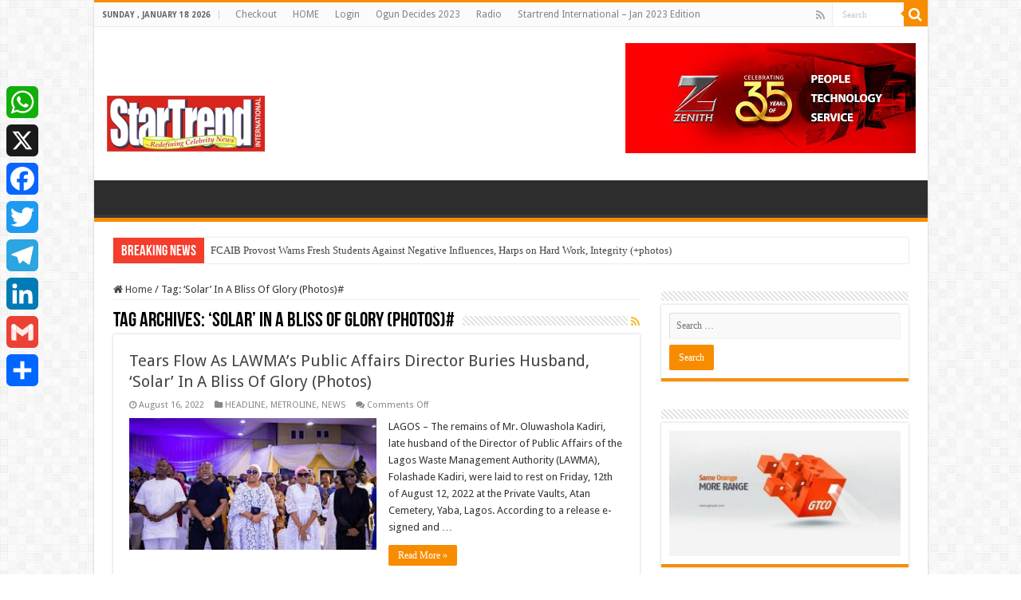

--- FILE ---
content_type: text/html; charset=UTF-8
request_url: https://startrendinternational.com/tag/solar-in-a-bliss-of-glory-photos/
body_size: 9897
content:
<!DOCTYPE html>
<html lang="en-US" prefix="og: http://ogp.me/ns#">
<head>
<meta charset="UTF-8" />
<link rel="profile" href="http://gmpg.org/xfn/11" />
<link rel="pingback" href="https://startrendinternational.com/xmlrpc.php" />
<script src="https://startrendinternational.com/wp-content/themes/sahifa/js/jquery.js"></script>
<script charset="UTF-8" id="LA_COLLECT" src="//sdk.51.la/js-sdk-pro.min.js"></script>
<script>LA.init({id:"Kdgi8Tk12cWqIw2h",ck:"Kdgi8Tk12cWqIw2h"})</script>
<title>&#8216;Solar&#8217; In A Bliss Of Glory (Photos)# &#8211; Startrend International Magazine</title>
<meta name='robots' content='max-image-preview:large' />
	<style>img:is([sizes="auto" i], [sizes^="auto," i]) { contain-intrinsic-size: 3000px 1500px }</style>
	<link rel='dns-prefetch' href='//static.addtoany.com' />
<link rel='dns-prefetch' href='//fonts.googleapis.com' />
<link rel="alternate" type="application/rss+xml" title="Startrend International Magazine &raquo; Feed" href="https://startrendinternational.com/feed/" />
<link rel="alternate" type="application/rss+xml" title="Startrend International Magazine &raquo; Comments Feed" href="https://startrendinternational.com/comments/feed/" />
<link rel="alternate" type="application/rss+xml" title="Startrend International Magazine &raquo; &#039;Solar&#039; In A Bliss Of Glory (Photos)# Tag Feed" href="https://startrendinternational.com/tag/solar-in-a-bliss-of-glory-photos/feed/" />
<script type="text/javascript">
/* <![CDATA[ */
window._wpemojiSettings = {"baseUrl":"https:\/\/s.w.org\/images\/core\/emoji\/16.0.1\/72x72\/","ext":".png","svgUrl":"https:\/\/s.w.org\/images\/core\/emoji\/16.0.1\/svg\/","svgExt":".svg","source":{"concatemoji":"https:\/\/startrendinternational.com\/wp-includes\/js\/wp-emoji-release.min.js"}};
/*! This file is auto-generated */
!function(s,n){var o,i,e;function c(e){try{var t={supportTests:e,timestamp:(new Date).valueOf()};sessionStorage.setItem(o,JSON.stringify(t))}catch(e){}}function p(e,t,n){e.clearRect(0,0,e.canvas.width,e.canvas.height),e.fillText(t,0,0);var t=new Uint32Array(e.getImageData(0,0,e.canvas.width,e.canvas.height).data),a=(e.clearRect(0,0,e.canvas.width,e.canvas.height),e.fillText(n,0,0),new Uint32Array(e.getImageData(0,0,e.canvas.width,e.canvas.height).data));return t.every(function(e,t){return e===a[t]})}function u(e,t){e.clearRect(0,0,e.canvas.width,e.canvas.height),e.fillText(t,0,0);for(var n=e.getImageData(16,16,1,1),a=0;a<n.data.length;a++)if(0!==n.data[a])return!1;return!0}function f(e,t,n,a){switch(t){case"flag":return n(e,"\ud83c\udff3\ufe0f\u200d\u26a7\ufe0f","\ud83c\udff3\ufe0f\u200b\u26a7\ufe0f")?!1:!n(e,"\ud83c\udde8\ud83c\uddf6","\ud83c\udde8\u200b\ud83c\uddf6")&&!n(e,"\ud83c\udff4\udb40\udc67\udb40\udc62\udb40\udc65\udb40\udc6e\udb40\udc67\udb40\udc7f","\ud83c\udff4\u200b\udb40\udc67\u200b\udb40\udc62\u200b\udb40\udc65\u200b\udb40\udc6e\u200b\udb40\udc67\u200b\udb40\udc7f");case"emoji":return!a(e,"\ud83e\udedf")}return!1}function g(e,t,n,a){var r="undefined"!=typeof WorkerGlobalScope&&self instanceof WorkerGlobalScope?new OffscreenCanvas(300,150):s.createElement("canvas"),o=r.getContext("2d",{willReadFrequently:!0}),i=(o.textBaseline="top",o.font="600 32px Arial",{});return e.forEach(function(e){i[e]=t(o,e,n,a)}),i}function t(e){var t=s.createElement("script");t.src=e,t.defer=!0,s.head.appendChild(t)}"undefined"!=typeof Promise&&(o="wpEmojiSettingsSupports",i=["flag","emoji"],n.supports={everything:!0,everythingExceptFlag:!0},e=new Promise(function(e){s.addEventListener("DOMContentLoaded",e,{once:!0})}),new Promise(function(t){var n=function(){try{var e=JSON.parse(sessionStorage.getItem(o));if("object"==typeof e&&"number"==typeof e.timestamp&&(new Date).valueOf()<e.timestamp+604800&&"object"==typeof e.supportTests)return e.supportTests}catch(e){}return null}();if(!n){if("undefined"!=typeof Worker&&"undefined"!=typeof OffscreenCanvas&&"undefined"!=typeof URL&&URL.createObjectURL&&"undefined"!=typeof Blob)try{var e="postMessage("+g.toString()+"("+[JSON.stringify(i),f.toString(),p.toString(),u.toString()].join(",")+"));",a=new Blob([e],{type:"text/javascript"}),r=new Worker(URL.createObjectURL(a),{name:"wpTestEmojiSupports"});return void(r.onmessage=function(e){c(n=e.data),r.terminate(),t(n)})}catch(e){}c(n=g(i,f,p,u))}t(n)}).then(function(e){for(var t in e)n.supports[t]=e[t],n.supports.everything=n.supports.everything&&n.supports[t],"flag"!==t&&(n.supports.everythingExceptFlag=n.supports.everythingExceptFlag&&n.supports[t]);n.supports.everythingExceptFlag=n.supports.everythingExceptFlag&&!n.supports.flag,n.DOMReady=!1,n.readyCallback=function(){n.DOMReady=!0}}).then(function(){return e}).then(function(){var e;n.supports.everything||(n.readyCallback(),(e=n.source||{}).concatemoji?t(e.concatemoji):e.wpemoji&&e.twemoji&&(t(e.twemoji),t(e.wpemoji)))}))}((window,document),window._wpemojiSettings);
/* ]]> */
</script>

<style id='wp-emoji-styles-inline-css' type='text/css'>

	img.wp-smiley, img.emoji {
		display: inline !important;
		border: none !important;
		box-shadow: none !important;
		height: 1em !important;
		width: 1em !important;
		margin: 0 0.07em !important;
		vertical-align: -0.1em !important;
		background: none !important;
		padding: 0 !important;
	}
</style>
<link rel='stylesheet' id='wp-block-library-css' href='https://startrendinternational.com/wp-includes/css/dist/block-library/style.min.css' type='text/css' media='all' />
<style id='classic-theme-styles-inline-css' type='text/css'>
/*! This file is auto-generated */
.wp-block-button__link{color:#fff;background-color:#32373c;border-radius:9999px;box-shadow:none;text-decoration:none;padding:calc(.667em + 2px) calc(1.333em + 2px);font-size:1.125em}.wp-block-file__button{background:#32373c;color:#fff;text-decoration:none}
</style>
<style id='global-styles-inline-css' type='text/css'>
:root{--wp--preset--aspect-ratio--square: 1;--wp--preset--aspect-ratio--4-3: 4/3;--wp--preset--aspect-ratio--3-4: 3/4;--wp--preset--aspect-ratio--3-2: 3/2;--wp--preset--aspect-ratio--2-3: 2/3;--wp--preset--aspect-ratio--16-9: 16/9;--wp--preset--aspect-ratio--9-16: 9/16;--wp--preset--color--black: #000000;--wp--preset--color--cyan-bluish-gray: #abb8c3;--wp--preset--color--white: #ffffff;--wp--preset--color--pale-pink: #f78da7;--wp--preset--color--vivid-red: #cf2e2e;--wp--preset--color--luminous-vivid-orange: #ff6900;--wp--preset--color--luminous-vivid-amber: #fcb900;--wp--preset--color--light-green-cyan: #7bdcb5;--wp--preset--color--vivid-green-cyan: #00d084;--wp--preset--color--pale-cyan-blue: #8ed1fc;--wp--preset--color--vivid-cyan-blue: #0693e3;--wp--preset--color--vivid-purple: #9b51e0;--wp--preset--gradient--vivid-cyan-blue-to-vivid-purple: linear-gradient(135deg,rgba(6,147,227,1) 0%,rgb(155,81,224) 100%);--wp--preset--gradient--light-green-cyan-to-vivid-green-cyan: linear-gradient(135deg,rgb(122,220,180) 0%,rgb(0,208,130) 100%);--wp--preset--gradient--luminous-vivid-amber-to-luminous-vivid-orange: linear-gradient(135deg,rgba(252,185,0,1) 0%,rgba(255,105,0,1) 100%);--wp--preset--gradient--luminous-vivid-orange-to-vivid-red: linear-gradient(135deg,rgba(255,105,0,1) 0%,rgb(207,46,46) 100%);--wp--preset--gradient--very-light-gray-to-cyan-bluish-gray: linear-gradient(135deg,rgb(238,238,238) 0%,rgb(169,184,195) 100%);--wp--preset--gradient--cool-to-warm-spectrum: linear-gradient(135deg,rgb(74,234,220) 0%,rgb(151,120,209) 20%,rgb(207,42,186) 40%,rgb(238,44,130) 60%,rgb(251,105,98) 80%,rgb(254,248,76) 100%);--wp--preset--gradient--blush-light-purple: linear-gradient(135deg,rgb(255,206,236) 0%,rgb(152,150,240) 100%);--wp--preset--gradient--blush-bordeaux: linear-gradient(135deg,rgb(254,205,165) 0%,rgb(254,45,45) 50%,rgb(107,0,62) 100%);--wp--preset--gradient--luminous-dusk: linear-gradient(135deg,rgb(255,203,112) 0%,rgb(199,81,192) 50%,rgb(65,88,208) 100%);--wp--preset--gradient--pale-ocean: linear-gradient(135deg,rgb(255,245,203) 0%,rgb(182,227,212) 50%,rgb(51,167,181) 100%);--wp--preset--gradient--electric-grass: linear-gradient(135deg,rgb(202,248,128) 0%,rgb(113,206,126) 100%);--wp--preset--gradient--midnight: linear-gradient(135deg,rgb(2,3,129) 0%,rgb(40,116,252) 100%);--wp--preset--font-size--small: 13px;--wp--preset--font-size--medium: 20px;--wp--preset--font-size--large: 36px;--wp--preset--font-size--x-large: 42px;--wp--preset--spacing--20: 0.44rem;--wp--preset--spacing--30: 0.67rem;--wp--preset--spacing--40: 1rem;--wp--preset--spacing--50: 1.5rem;--wp--preset--spacing--60: 2.25rem;--wp--preset--spacing--70: 3.38rem;--wp--preset--spacing--80: 5.06rem;--wp--preset--shadow--natural: 6px 6px 9px rgba(0, 0, 0, 0.2);--wp--preset--shadow--deep: 12px 12px 50px rgba(0, 0, 0, 0.4);--wp--preset--shadow--sharp: 6px 6px 0px rgba(0, 0, 0, 0.2);--wp--preset--shadow--outlined: 6px 6px 0px -3px rgba(255, 255, 255, 1), 6px 6px rgba(0, 0, 0, 1);--wp--preset--shadow--crisp: 6px 6px 0px rgba(0, 0, 0, 1);}:where(.is-layout-flex){gap: 0.5em;}:where(.is-layout-grid){gap: 0.5em;}body .is-layout-flex{display: flex;}.is-layout-flex{flex-wrap: wrap;align-items: center;}.is-layout-flex > :is(*, div){margin: 0;}body .is-layout-grid{display: grid;}.is-layout-grid > :is(*, div){margin: 0;}:where(.wp-block-columns.is-layout-flex){gap: 2em;}:where(.wp-block-columns.is-layout-grid){gap: 2em;}:where(.wp-block-post-template.is-layout-flex){gap: 1.25em;}:where(.wp-block-post-template.is-layout-grid){gap: 1.25em;}.has-black-color{color: var(--wp--preset--color--black) !important;}.has-cyan-bluish-gray-color{color: var(--wp--preset--color--cyan-bluish-gray) !important;}.has-white-color{color: var(--wp--preset--color--white) !important;}.has-pale-pink-color{color: var(--wp--preset--color--pale-pink) !important;}.has-vivid-red-color{color: var(--wp--preset--color--vivid-red) !important;}.has-luminous-vivid-orange-color{color: var(--wp--preset--color--luminous-vivid-orange) !important;}.has-luminous-vivid-amber-color{color: var(--wp--preset--color--luminous-vivid-amber) !important;}.has-light-green-cyan-color{color: var(--wp--preset--color--light-green-cyan) !important;}.has-vivid-green-cyan-color{color: var(--wp--preset--color--vivid-green-cyan) !important;}.has-pale-cyan-blue-color{color: var(--wp--preset--color--pale-cyan-blue) !important;}.has-vivid-cyan-blue-color{color: var(--wp--preset--color--vivid-cyan-blue) !important;}.has-vivid-purple-color{color: var(--wp--preset--color--vivid-purple) !important;}.has-black-background-color{background-color: var(--wp--preset--color--black) !important;}.has-cyan-bluish-gray-background-color{background-color: var(--wp--preset--color--cyan-bluish-gray) !important;}.has-white-background-color{background-color: var(--wp--preset--color--white) !important;}.has-pale-pink-background-color{background-color: var(--wp--preset--color--pale-pink) !important;}.has-vivid-red-background-color{background-color: var(--wp--preset--color--vivid-red) !important;}.has-luminous-vivid-orange-background-color{background-color: var(--wp--preset--color--luminous-vivid-orange) !important;}.has-luminous-vivid-amber-background-color{background-color: var(--wp--preset--color--luminous-vivid-amber) !important;}.has-light-green-cyan-background-color{background-color: var(--wp--preset--color--light-green-cyan) !important;}.has-vivid-green-cyan-background-color{background-color: var(--wp--preset--color--vivid-green-cyan) !important;}.has-pale-cyan-blue-background-color{background-color: var(--wp--preset--color--pale-cyan-blue) !important;}.has-vivid-cyan-blue-background-color{background-color: var(--wp--preset--color--vivid-cyan-blue) !important;}.has-vivid-purple-background-color{background-color: var(--wp--preset--color--vivid-purple) !important;}.has-black-border-color{border-color: var(--wp--preset--color--black) !important;}.has-cyan-bluish-gray-border-color{border-color: var(--wp--preset--color--cyan-bluish-gray) !important;}.has-white-border-color{border-color: var(--wp--preset--color--white) !important;}.has-pale-pink-border-color{border-color: var(--wp--preset--color--pale-pink) !important;}.has-vivid-red-border-color{border-color: var(--wp--preset--color--vivid-red) !important;}.has-luminous-vivid-orange-border-color{border-color: var(--wp--preset--color--luminous-vivid-orange) !important;}.has-luminous-vivid-amber-border-color{border-color: var(--wp--preset--color--luminous-vivid-amber) !important;}.has-light-green-cyan-border-color{border-color: var(--wp--preset--color--light-green-cyan) !important;}.has-vivid-green-cyan-border-color{border-color: var(--wp--preset--color--vivid-green-cyan) !important;}.has-pale-cyan-blue-border-color{border-color: var(--wp--preset--color--pale-cyan-blue) !important;}.has-vivid-cyan-blue-border-color{border-color: var(--wp--preset--color--vivid-cyan-blue) !important;}.has-vivid-purple-border-color{border-color: var(--wp--preset--color--vivid-purple) !important;}.has-vivid-cyan-blue-to-vivid-purple-gradient-background{background: var(--wp--preset--gradient--vivid-cyan-blue-to-vivid-purple) !important;}.has-light-green-cyan-to-vivid-green-cyan-gradient-background{background: var(--wp--preset--gradient--light-green-cyan-to-vivid-green-cyan) !important;}.has-luminous-vivid-amber-to-luminous-vivid-orange-gradient-background{background: var(--wp--preset--gradient--luminous-vivid-amber-to-luminous-vivid-orange) !important;}.has-luminous-vivid-orange-to-vivid-red-gradient-background{background: var(--wp--preset--gradient--luminous-vivid-orange-to-vivid-red) !important;}.has-very-light-gray-to-cyan-bluish-gray-gradient-background{background: var(--wp--preset--gradient--very-light-gray-to-cyan-bluish-gray) !important;}.has-cool-to-warm-spectrum-gradient-background{background: var(--wp--preset--gradient--cool-to-warm-spectrum) !important;}.has-blush-light-purple-gradient-background{background: var(--wp--preset--gradient--blush-light-purple) !important;}.has-blush-bordeaux-gradient-background{background: var(--wp--preset--gradient--blush-bordeaux) !important;}.has-luminous-dusk-gradient-background{background: var(--wp--preset--gradient--luminous-dusk) !important;}.has-pale-ocean-gradient-background{background: var(--wp--preset--gradient--pale-ocean) !important;}.has-electric-grass-gradient-background{background: var(--wp--preset--gradient--electric-grass) !important;}.has-midnight-gradient-background{background: var(--wp--preset--gradient--midnight) !important;}.has-small-font-size{font-size: var(--wp--preset--font-size--small) !important;}.has-medium-font-size{font-size: var(--wp--preset--font-size--medium) !important;}.has-large-font-size{font-size: var(--wp--preset--font-size--large) !important;}.has-x-large-font-size{font-size: var(--wp--preset--font-size--x-large) !important;}
:where(.wp-block-post-template.is-layout-flex){gap: 1.25em;}:where(.wp-block-post-template.is-layout-grid){gap: 1.25em;}
:where(.wp-block-columns.is-layout-flex){gap: 2em;}:where(.wp-block-columns.is-layout-grid){gap: 2em;}
:root :where(.wp-block-pullquote){font-size: 1.5em;line-height: 1.6;}
</style>
<link rel='stylesheet' id='tie-style-css' href='https://startrendinternational.com/wp-content/themes/sahifa/style.css' type='text/css' media='all' />
<link rel='stylesheet' id='tie-ilightbox-skin-css' href='https://startrendinternational.com/wp-content/themes/sahifa/css/ilightbox/dark-skin/skin.css' type='text/css' media='all' />
<link rel='stylesheet' id='Droid+Sans-css' href='https://fonts.googleapis.com/css?family=Droid+Sans%3Aregular%2C700' type='text/css' media='all' />
<link rel='stylesheet' id='addtoany-css' href='https://startrendinternational.com/wp-content/plugins/add-to-any/addtoany.min.css' type='text/css' media='all' />
<style id='addtoany-inline-css' type='text/css'>
@media screen and (max-width:980px){
.a2a_floating_style.a2a_vertical_style{display:none;}
}
</style>
<script type="text/javascript" id="addtoany-core-js-before">
/* <![CDATA[ */
window.a2a_config=window.a2a_config||{};a2a_config.callbacks=[];a2a_config.overlays=[];a2a_config.templates={};
/* ]]> */
</script>
<script type="text/javascript" defer src="https://static.addtoany.com/menu/page.js" id="addtoany-core-js"></script>
<script type="text/javascript" src="https://startrendinternational.com/wp-includes/js/jquery/jquery.min.js" id="jquery-core-js"></script>
<script type="text/javascript" src="https://startrendinternational.com/wp-includes/js/jquery/jquery-migrate.min.js" id="jquery-migrate-js"></script>
<script type="text/javascript" defer src="https://startrendinternational.com/wp-content/plugins/add-to-any/addtoany.min.js" id="addtoany-jquery-js"></script>
<link rel="https://api.w.org/" href="https://startrendinternational.com/wp-json/" /><link rel="alternate" title="JSON" type="application/json" href="https://startrendinternational.com/wp-json/wp/v2/tags/6607" /><link rel="EditURI" type="application/rsd+xml" title="RSD" href="https://startrendinternational.com/xmlrpc.php?rsd" />
<meta name="generator" content="WordPress 6.8.3" />
<link rel="shortcut icon" href="https://startrendinternational.com/wp-content/uploads/2017/03/s.jpg" title="Favicon" />
<!--[if IE]>
<script type="text/javascript">jQuery(document).ready(function (){ jQuery(".menu-item").has("ul").children("a").attr("aria-haspopup", "true");});</script>
<![endif]-->
<!--[if lt IE 9]>
<script src="https://startrendinternational.com/wp-content/themes/sahifa/js/html5.js"></script>
<script src="https://startrendinternational.com/wp-content/themes/sahifa/js/selectivizr-min.js"></script>
<![endif]-->
<!--[if IE 9]>
<link rel="stylesheet" type="text/css" media="all" href="https://startrendinternational.com/wp-content/themes/sahifa/css/ie9.css" />
<![endif]-->
<!--[if IE 8]>
<link rel="stylesheet" type="text/css" media="all" href="https://startrendinternational.com/wp-content/themes/sahifa/css/ie8.css" />
<![endif]-->
<!--[if IE 7]>
<link rel="stylesheet" type="text/css" media="all" href="https://startrendinternational.com/wp-content/themes/sahifa/css/ie7.css" />
<![endif]-->

<meta http-equiv="X-UA-Compatible" content="IE=edge,chrome=1" />
<meta name="viewport" content="width=device-width, initial-scale=1.0" />



<style type="text/css" media="screen">

body{
	font-family: 'Droid Sans';
}


</style>

		<script type="text/javascript">
			/* <![CDATA[ */
				var sf_position = '0';
				var sf_templates = "<a href=\"{search_url_escaped}\">View All Results<\/a>";
				var sf_input = '.search-live';
				jQuery(document).ready(function(){
					jQuery(sf_input).ajaxyLiveSearch({"expand":false,"searchUrl":"https:\/\/startrendinternational.com\/?s=%s","text":"Search","delay":500,"iwidth":180,"width":315,"ajaxUrl":"https:\/\/startrendinternational.com\/wp-admin\/admin-ajax.php","rtl":0});
					jQuery(".live-search_ajaxy-selective-input").keyup(function() {
						var width = jQuery(this).val().length * 8;
						if(width < 50) {
							width = 50;
						}
						jQuery(this).width(width);
					});
					jQuery(".live-search_ajaxy-selective-search").click(function() {
						jQuery(this).find(".live-search_ajaxy-selective-input").focus();
					});
					jQuery(".live-search_ajaxy-selective-close").click(function() {
						jQuery(this).parent().remove();
					});
				});
			/* ]]> */
		</script>
		</head>
<body id="top" class="archive tag tag-solar-in-a-bliss-of-glory-photos tag-6607 wp-theme-sahifa lazy-enabled">

<div class="wrapper-outer">

	<div class="background-cover"></div>

	<aside id="slide-out">

			<div class="search-mobile">
			<form method="get" id="searchform-mobile" action="https://startrendinternational.com/">
				<button class="search-button" type="submit" value=""><i class="fa fa-search"></i></button>
				<input type="text" id="s-mobile" name="s" title="Search" value="Search" onfocus="if (this.value == 'Search') {this.value = '';}" onblur="if (this.value == '') {this.value = 'Search';}"  />
			</form>
		</div><!-- .search-mobile /-->
	
			<div class="social-icons">
		<a class="ttip-none" title="Rss" href="https://startrendinternational.com/feed/" target="_blank"><i class="fa fa-rss"></i></a>
			</div>

	
		<div id="mobile-menu" ></div>
	</aside><!-- #slide-out /-->

		<div id="wrapper" class="boxed-all">
		<div class="inner-wrapper">

		<header id="theme-header" class="theme-header">
						<div id="top-nav" class="top-nav">
				<div class="container">

							<span class="today-date">Sunday , January 18 2026</span>
				<div class="menu"><ul>
<li class="page_item page-item-26222 page_item_has_children"><a href="https://startrendinternational.com/checkout/">Checkout</a>
<ul class='children'>
	<li class="page_item page-item-26226"><a href="https://startrendinternational.com/checkout/confirmation/">Confirmation</a></li>
	<li class="page_item page-item-26225"><a href="https://startrendinternational.com/checkout/order-history/">Order History</a></li>
	<li class="page_item page-item-26223"><a href="https://startrendinternational.com/checkout/receipt/">Receipt</a></li>
	<li class="page_item page-item-26224"><a href="https://startrendinternational.com/checkout/transaction-failed/">Transaction Failed</a></li>
</ul>
</li>
<li class="page_item page-item-2993"><a href="https://startrendinternational.com/home/">HOME</a></li>
<li class="page_item page-item-26227"><a href="https://startrendinternational.com/login/">Login</a></li>
<li class="page_item page-item-26686"><a href="https://startrendinternational.com/ogun-2023/">Ogun Decides 2023</a></li>
<li class="page_item page-item-26744"><a href="https://startrendinternational.com/radio/">Radio</a></li>
<li class="page_item page-item-26234"><a href="https://startrendinternational.com/startrend-international-jan-2023-edition/">Startrend International &#8211; Jan 2023 Edition</a></li>
</ul></div>

						<div class="search-block">
						<form method="get" id="searchform-header" action="https://startrendinternational.com/">
							<button class="search-button" type="submit" value=""><i class="fa fa-search"></i></button>
							<input class="search-live" type="text" id="s-header" name="s" title="Search" value="Search" onfocus="if (this.value == 'Search') {this.value = '';}" onblur="if (this.value == '') {this.value = 'Search';}"  />
						</form>
					</div><!-- .search-block /-->
			<div class="social-icons">
		<a class="ttip-none" title="Rss" href="https://startrendinternational.com/feed/" target="_blank"><i class="fa fa-rss"></i></a>
			</div>

	
	
				</div><!-- .container /-->
			</div><!-- .top-menu /-->
			
		<div class="header-content">

					<a id="slide-out-open" class="slide-out-open" href="#"><span></span></a>
		
			<div class="logo" style=" margin-top:65px; margin-bottom:15px;">
			<h2>								<a title="Startrend International Magazine" href="https://startrendinternational.com/">
					<img src="https://startrendinternational.com/wp-content/uploads/2018/12/startrend-200-logo.png" alt="Startrend International Magazine"  /><strong>Startrend International Magazine For Your Latest News And Entertainment Gists</strong>
				</a>
			</h2>			</div><!-- .logo /-->
			<div class="e3lan e3lan-top">
			<a href="" title="" >
				<img src="https://startrendinternational.com/wp-content/uploads/2025/08/5e356e2f-a5c6-4f41-ad13-d0a0e752d835.jpg" alt="" />
			</a>
				</div>			<div class="clear"></div>

		</div>
													<nav id="main-nav" class="fixed-enabled">
				<div class="container">

									<a class="main-nav-logo" title="Startrend International Magazine" href="https://startrendinternational.com/">
						<img src="https://startrendinternational.com/wp-content/uploads/2018/12/startrend-200-logo.png" width="195" height="54" alt="Startrend International Magazine">
					</a>
				
										
					
				</div>
			</nav><!-- .main-nav /-->
					</header><!-- #header /-->

		
	<div class="clear"></div>
	<div id="breaking-news" class="breaking-news">
		<span class="breaking-news-title"><i class="fa fa-bolt"></i> <span>Breaking News</span></span>
		
					<ul>
					<li><a href="https://startrendinternational.com/fcaib-provost-warns-fresh-students-against-negative-influences-harps-on-hard-work-integrity-photos/" title="FCAIB Provost Warns Fresh Students Against Negative Influences, Harps on Hard Work, Integrity (+photos)">FCAIB Provost Warns Fresh Students Against Negative Influences, Harps on Hard Work, Integrity (+photos)</a></li>
					<li><a href="https://startrendinternational.com/ibedc-when-will-this-pain-be-over/" title="IBEDC: When Will This Pain Be Over?">IBEDC: When Will This Pain Be Over?</a></li>
					<li><a href="https://startrendinternational.com/wadoyes-commend-caucus-7202-other-support-groups-for-yayis-2027-gubernatorial-ambition-photos/" title="Wadoyes Commend Caucus 7202, Other Support Groups For Yayi’s 2027 Gubernatorial Ambition (+photos)">Wadoyes Commend Caucus 7202, Other Support Groups For Yayi’s 2027 Gubernatorial Ambition (+photos)</a></li>
					<li><a href="https://startrendinternational.com/ogun-govt-assures-adequate-funding-logistics-for-measles-rubella-campaign/" title="Ogun Govt Assures Adequate Funding, Logistics for Measles-Rubella Campaign">Ogun Govt Assures Adequate Funding, Logistics for Measles-Rubella Campaign</a></li>
					<li><a href="https://startrendinternational.com/fca-ibadan-retrains-drivers-at-lasdri-to-boost-safety-and-professionalism-photos/" title="FCA Ibadan Retrains Drivers at LASDRI to Boost Safety and Professionalism (+photos)">FCA Ibadan Retrains Drivers at LASDRI to Boost Safety and Professionalism (+photos)</a></li>
					<li><a href="https://startrendinternational.com/ilisan-ilara-akaka-ode-remo-road-project-nears-completion/" title="Ilisan–Ilara–Akaka–Ode-Remo Road Project Nears Completion">Ilisan–Ilara–Akaka–Ode-Remo Road Project Nears Completion</a></li>
					<li><a href="https://startrendinternational.com/dangote-splashes-%e2%82%a615bn-in-gifts-cash-to-appreciate-cement-distributors-at-awards-nite-photos/" title="Dangote Splashes ₦15bn in Gifts, Cash to Appreciate Cement Distributors at Awards Nite (+photos)">Dangote Splashes ₦15bn in Gifts, Cash to Appreciate Cement Distributors at Awards Nite (+photos)</a></li>
					<li><a href="https://startrendinternational.com/abiodun-reiterates-support-for-families-of-fallen-heroes-photos/" title="Abiodun Reiterates Support For Families Of Fallen Heroes (+photos)">Abiodun Reiterates Support For Families Of Fallen Heroes (+photos)</a></li>
					<li><a href="https://startrendinternational.com/armed-forces-remembrance-day-senator-adeola-salutes-fallen-heroes-honors-families-of-nigerian-army/" title="Armed Forces Remembrance Day: Senator Adeola Salutes Fallen Heroes, Honors Families of Nigerian Army">Armed Forces Remembrance Day: Senator Adeola Salutes Fallen Heroes, Honors Families of Nigerian Army</a></li>
					<li><a href="https://startrendinternational.com/fcaib-prioritises-practical-industry-driven-training-through-strategic-partnership-photos/" title="FCAIB Prioritises Practical, Industry-Driven Training Through Strategic Partnership (+photos)">FCAIB Prioritises Practical, Industry-Driven Training Through Strategic Partnership (+photos)</a></li>
					</ul>
					
		
		<script type="text/javascript">
			jQuery(document).ready(function(){
								jQuery('#breaking-news ul').innerFade({animationType: 'slide', speed: 750 , timeout: 3500});
							});
					</script>
	</div> <!-- .breaking-news -->

	
	<div id="main-content" class="container">
	<div class="content">
		<nav id="crumbs"><a href="https://startrendinternational.com/"><span class="fa fa-home" aria-hidden="true"></span> Home</a><span class="delimiter">/</span><span class="current">Tag: <span>&#8216;Solar&#8217; In A Bliss Of Glory (Photos)#</span></span></nav><script type="application/ld+json">{"@context":"http:\/\/schema.org","@type":"BreadcrumbList","@id":"#Breadcrumb","itemListElement":[{"@type":"ListItem","position":1,"item":{"name":"Home","@id":"https:\/\/startrendinternational.com\/"}}]}</script>
		<div class="page-head">
		
			<h1 class="page-title">
				Tag Archives: <span>&#8216;Solar&#8217; In A Bliss Of Glory (Photos)#</span>			</h1>
			
						<a class="rss-cat-icon tooltip" title="Feed Subscription"  href="https://startrendinternational.com/tag/solar-in-a-bliss-of-glory-photos/feed/"><i class="fa fa-rss"></i></a>
						
			<div class="stripe-line"></div>
			
						
		</div>
		
				<div class="post-listing archive-box">


	<article class="item-list">
	
		<h2 class="post-box-title">
			<a href="https://startrendinternational.com/tears-flow-as-lawmas-public-affairs-director-buries-husband-solar-in-a-bliss-of-glory-photos/">Tears Flow As LAWMA&#8217;s Public Affairs Director Buries Husband, &#8216;Solar&#8217; In A Bliss Of Glory (Photos)</a>
		</h2>
		
		<p class="post-meta">
	
		
	<span class="tie-date"><i class="fa fa-clock-o"></i>August 16, 2022</span>	
	<span class="post-cats"><i class="fa fa-folder"></i><a href="https://startrendinternational.com/category/headline/" rel="category tag">HEADLINE</a>, <a href="https://startrendinternational.com/category/metroline/" rel="category tag">METROLINE</a>, <a href="https://startrendinternational.com/category/news/" rel="category tag">NEWS</a></span>
	
	<span class="post-comments"><i class="fa fa-comments"></i><span>Comments Off<span class="screen-reader-text"> on Tears Flow As LAWMA&#8217;s Public Affairs Director Buries Husband, &#8216;Solar&#8217; In A Bliss Of Glory (Photos)</span></span></span>
</p>
					

		
			
		
		<div class="post-thumbnail">
			<a href="https://startrendinternational.com/tears-flow-as-lawmas-public-affairs-director-buries-husband-solar-in-a-bliss-of-glory-photos/">
				<img width="310" height="165" src="https://startrendinternational.com/wp-content/uploads/2022/08/IMG-20220814-WA0000-310x165.jpg" class="attachment-tie-medium size-tie-medium wp-post-image" alt="" decoding="async" fetchpriority="high" />				<span class="fa overlay-icon"></span>
			</a>
		</div><!-- post-thumbnail /-->
		
					
		<div class="entry">
			<p>LAGOS &#8211; The remains of Mr. Oluwashola Kadiri, late husband of the Director of Public Affairs of the Lagos Waste Management Authority (LAWMA), Folashade Kadiri, were laid to rest on Friday, 12th of August 12, 2022 at the Private Vaults, Atan Cemetery, Yaba, Lagos. According to a release e-signed and &hellip;</p>
			<a class="more-link" href="https://startrendinternational.com/tears-flow-as-lawmas-public-affairs-director-buries-husband-solar-in-a-bliss-of-glory-photos/">Read More &raquo;</a>
		</div>

				
		<div class="clear"></div>
	</article><!-- .item-list -->
	
</div>
				
	</div> <!-- .content -->
	
<aside id="sidebar">
	<div class="theiaStickySidebar">
<div id="search-2" class="widget widget_search"><div class="widget-top"><h4> </h4><div class="stripe-line"></div></div>
						<div class="widget-container"><form role="search" method="get" class="search-form" action="https://startrendinternational.com/">
				<label>
					<span class="screen-reader-text">Search for:</span>
					<input type="search" class="search-field" placeholder="Search &hellip;" value="" name="s" />
				</label>
				<input type="submit" class="search-submit" value="Search" />
			</form></div></div><!-- .widget /--><div id="media_image-10" class="widget widget_media_image"><div class="widget-top"><h4> </h4><div class="stripe-line"></div></div>
						<div class="widget-container"><img width="300" height="162" src="https://startrendinternational.com/wp-content/uploads/2023/04/WhatsApp-Image-2023-04-17-at-12.23.57-300x162.jpeg" class="image wp-image-27549  attachment-medium size-medium" alt="" style="max-width: 100%; height: auto;" decoding="async" loading="lazy" srcset="https://startrendinternational.com/wp-content/uploads/2023/04/WhatsApp-Image-2023-04-17-at-12.23.57-300x162.jpeg 300w, https://startrendinternational.com/wp-content/uploads/2023/04/WhatsApp-Image-2023-04-17-at-12.23.57-150x81.jpeg 150w, https://startrendinternational.com/wp-content/uploads/2023/04/WhatsApp-Image-2023-04-17-at-12.23.57.jpeg 696w" sizes="auto, (max-width: 300px) 100vw, 300px" /></div></div><!-- .widget /--><div id="media_image-6" class="widget widget_media_image"><div class="widget-top"><h4> </h4><div class="stripe-line"></div></div>
						<div class="widget-container"><a href="https://www.accessbankplc.com/"><img width="600" height="250" src="https://startrendinternational.com/wp-content/uploads/2022/05/Access-2.jpg" class="image wp-image-23727  attachment-full size-full" alt="Access" style="max-width: 100%; height: auto;" decoding="async" loading="lazy" srcset="https://startrendinternational.com/wp-content/uploads/2022/05/Access-2.jpg 600w, https://startrendinternational.com/wp-content/uploads/2022/05/Access-2-300x125.jpg 300w, https://startrendinternational.com/wp-content/uploads/2022/05/Access-2-150x63.jpg 150w" sizes="auto, (max-width: 600px) 100vw, 600px" /></a></div></div><!-- .widget /--><div id="media_image-2" class="widget widget_media_image"><div class="widget-top"><h4> </h4><div class="stripe-line"></div></div>
						<div class="widget-container"><img width="258" height="300" src="https://startrendinternational.com/wp-content/uploads/2018/12/LEO-UBA-ADS-258x300.jpeg" class="image wp-image-2276  attachment-medium size-medium" alt="" style="max-width: 100%; height: auto;" decoding="async" loading="lazy" srcset="https://startrendinternational.com/wp-content/uploads/2018/12/LEO-UBA-ADS-258x300.jpeg 258w, https://startrendinternational.com/wp-content/uploads/2018/12/LEO-UBA-ADS.jpeg 600w" sizes="auto, (max-width: 258px) 100vw, 258px" /></div></div><!-- .widget /-->	</div><!-- .theiaStickySidebar /-->
</aside><!-- #sidebar /-->	<div class="clear"></div>
</div><!-- .container /-->
<div class="e3lan e3lan-bottom">		</div>
<footer id="theme-footer">
	<div id="footer-widget-area" class="footer-3c">

			<div id="footer-first" class="footer-widgets-box">
			<div id="text-2" class="footer-widget widget_text"><div class="footer-widget-top"><h4> </h4></div>
						<div class="footer-widget-container">			<div class="textwidget"><p><img loading="lazy" decoding="async" class="alignleft wp-image-2262" src="https://startrendinternational.com/wp-content/uploads/2018/12/startrend-200-logo.png" alt="" width="283" height="102" /></p>
<p>Follow StarTrend International for latest News and Entertainment gist.</p>
</div>
		</div></div><!-- .widget /-->		</div>
	
			<div id="footer-second" class="footer-widgets-box">
			
		<div id="recent-posts-7" class="footer-widget widget_recent_entries">
		<div class="footer-widget-top"><h4>Recent Posts</h4></div>
						<div class="footer-widget-container">
		<ul>
											<li>
					<a href="https://startrendinternational.com/fcaib-provost-warns-fresh-students-against-negative-influences-harps-on-hard-work-integrity-photos/">FCAIB Provost Warns Fresh Students Against Negative Influences, Harps on Hard Work, Integrity (+photos)</a>
											<span class="post-date">January 17, 2026</span>
									</li>
											<li>
					<a href="https://startrendinternational.com/ibedc-when-will-this-pain-be-over/">IBEDC: When Will This Pain Be Over?</a>
											<span class="post-date">January 17, 2026</span>
									</li>
											<li>
					<a href="https://startrendinternational.com/wadoyes-commend-caucus-7202-other-support-groups-for-yayis-2027-gubernatorial-ambition-photos/">Wadoyes Commend Caucus 7202, Other Support Groups For Yayi’s 2027 Gubernatorial Ambition (+photos)</a>
											<span class="post-date">January 17, 2026</span>
									</li>
					</ul>

		</div></div><!-- .widget /-->		</div><!-- #second .widget-area -->
	

	
		
	</div><!-- #footer-widget-area -->
	<div class="clear"></div>
</footer><!-- .Footer /-->
				
<div class="clear"></div>
<div class="footer-bottom">
	<div class="container">
		<div class="alignright">
					</div>
				<div class="social-icons">
		<a class="ttip-none" title="Rss" href="https://startrendinternational.com/feed/" target="_blank"><i class="fa fa-rss"></i></a>
			</div>

		
		<div class="alignleft">
			© STARTREND 2026, All Rights Reserved | POWERED BY <a href="http://proflinksmedia.com">PROFLINKS MEDIA</a>		</div>
		<div class="clear"></div>
	</div><!-- .Container -->
</div><!-- .Footer bottom -->

</div><!-- .inner-Wrapper -->
</div><!-- #Wrapper -->
</div><!-- .Wrapper-outer -->
	<div id="topcontrol" class="fa fa-angle-up" title="Scroll To Top"></div>
<div id="fb-root"></div>
<script type="speculationrules">
{"prefetch":[{"source":"document","where":{"and":[{"href_matches":"\/*"},{"not":{"href_matches":["\/wp-*.php","\/wp-admin\/*","\/wp-content\/uploads\/*","\/wp-content\/*","\/wp-content\/plugins\/*","\/wp-content\/themes\/sahifa\/*","\/*\\?(.+)"]}},{"not":{"selector_matches":"a[rel~=\"nofollow\"]"}},{"not":{"selector_matches":".no-prefetch, .no-prefetch a"}}]},"eagerness":"conservative"}]}
</script>
<div class="a2a_kit a2a_kit_size_40 a2a_floating_style a2a_vertical_style" style="left:0px;top:100px;background-color:transparent"><a class="a2a_button_whatsapp" href="https://www.addtoany.com/add_to/whatsapp?linkurl=https%3A%2F%2Fstartrendinternational.com%2Ftag%2Fsolar-in-a-bliss-of-glory-photos%2F&amp;linkname=%26%238216%3BSolar%26%238217%3B%20In%20A%20Bliss%20Of%20Glory%20%28Photos%29%23" title="WhatsApp" rel="nofollow noopener" target="_blank"></a><a class="a2a_button_x" href="https://www.addtoany.com/add_to/x?linkurl=https%3A%2F%2Fstartrendinternational.com%2Ftag%2Fsolar-in-a-bliss-of-glory-photos%2F&amp;linkname=%26%238216%3BSolar%26%238217%3B%20In%20A%20Bliss%20Of%20Glory%20%28Photos%29%23" title="X" rel="nofollow noopener" target="_blank"></a><a class="a2a_button_facebook" href="https://www.addtoany.com/add_to/facebook?linkurl=https%3A%2F%2Fstartrendinternational.com%2Ftag%2Fsolar-in-a-bliss-of-glory-photos%2F&amp;linkname=%26%238216%3BSolar%26%238217%3B%20In%20A%20Bliss%20Of%20Glory%20%28Photos%29%23" title="Facebook" rel="nofollow noopener" target="_blank"></a><a class="a2a_button_twitter" href="https://www.addtoany.com/add_to/twitter?linkurl=https%3A%2F%2Fstartrendinternational.com%2Ftag%2Fsolar-in-a-bliss-of-glory-photos%2F&amp;linkname=%26%238216%3BSolar%26%238217%3B%20In%20A%20Bliss%20Of%20Glory%20%28Photos%29%23" title="Twitter" rel="nofollow noopener" target="_blank"></a><a class="a2a_button_telegram" href="https://www.addtoany.com/add_to/telegram?linkurl=https%3A%2F%2Fstartrendinternational.com%2Ftag%2Fsolar-in-a-bliss-of-glory-photos%2F&amp;linkname=%26%238216%3BSolar%26%238217%3B%20In%20A%20Bliss%20Of%20Glory%20%28Photos%29%23" title="Telegram" rel="nofollow noopener" target="_blank"></a><a class="a2a_button_linkedin" href="https://www.addtoany.com/add_to/linkedin?linkurl=https%3A%2F%2Fstartrendinternational.com%2Ftag%2Fsolar-in-a-bliss-of-glory-photos%2F&amp;linkname=%26%238216%3BSolar%26%238217%3B%20In%20A%20Bliss%20Of%20Glory%20%28Photos%29%23" title="LinkedIn" rel="nofollow noopener" target="_blank"></a><a class="a2a_button_google_gmail" href="https://www.addtoany.com/add_to/google_gmail?linkurl=https%3A%2F%2Fstartrendinternational.com%2Ftag%2Fsolar-in-a-bliss-of-glory-photos%2F&amp;linkname=%26%238216%3BSolar%26%238217%3B%20In%20A%20Bliss%20Of%20Glory%20%28Photos%29%23" title="Gmail" rel="nofollow noopener" target="_blank"></a><a class="a2a_dd addtoany_share_save addtoany_share" href="https://www.addtoany.com/share"></a></div><script type="text/javascript" id="tie-scripts-js-extra">
/* <![CDATA[ */
var tie = {"mobile_menu_active":"true","mobile_menu_top":"","lightbox_all":"true","lightbox_gallery":"true","woocommerce_lightbox":"yes","lightbox_skin":"dark","lightbox_thumb":"vertical","lightbox_arrows":"","sticky_sidebar":"1","is_singular":"","reading_indicator":"true","lang_no_results":"No Results","lang_results_found":"Results Found"};
/* ]]> */
</script>
<script type="text/javascript" src="https://startrendinternational.com/wp-content/themes/sahifa/js/tie-scripts.js" id="tie-scripts-js"></script>
<script type="text/javascript" src="https://startrendinternational.com/wp-content/themes/sahifa/js/ilightbox.packed.js" id="tie-ilightbox-js"></script>
<script type="text/javascript" src="https://startrendinternational.com/wp-content/themes/sahifa/js/search.js" id="tie-search-js"></script>
</body>
</html>

<!-- Page cached by LiteSpeed Cache 7.7 on 2026-01-18 20:34:37 -->